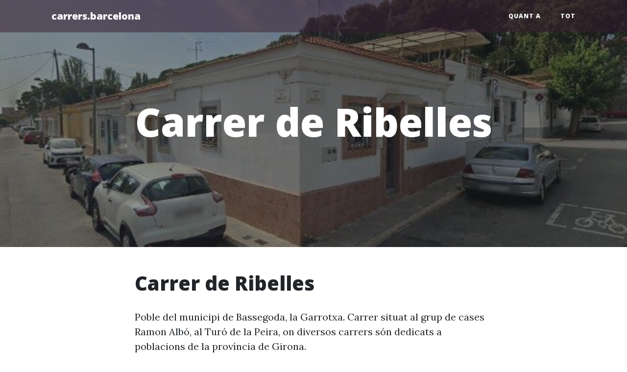

--- FILE ---
content_type: text/html; charset=utf-8
request_url: https://carrers.barcelona/vies/carrer-de-ribelles
body_size: 2519
content:
<!DOCTYPE html>

<html>

<head>

    <meta charset="utf-8">
    <meta name="viewport" content="width=device-width, initial-scale=1, shrink-to-fit=no">
  
    <title>
      Carrer de Ribelles - carrers.barcelona
       - Informació i origen del nom
    </title>
  
    <meta name="description" content="Carrer de Ribelles">
  
  
    <link rel="canonical" href="https://carrers.barcelona/vies/carrer-de-ribelles.html">


    <link rel="apple-touch-icon" sizes="180x180" href="/apple-touch-icon.png">
    <link rel="icon" type="image/png" sizes="32x32" href="/favicon-32x32.png">
    <link rel="icon" type="image/png" sizes="16x16" href="/favicon-16x16.png">
    <link rel="manifest" href="/site.webmanifest">
    <link rel="mask-icon" href="/safari-pinned-tab.svg" color="#5bbad5">
    <meta name="msapplication-TileColor" content="#da532c">
    <meta name="theme-color" content="#ffffff">

    <!-- Matomo -->
    <script>
      var _paq = window._paq = window._paq || [];
      /* tracker methods like "setCustomDimension" should be called before "trackPageView" */
      _paq.push(['trackPageView']);
      _paq.push(['enableLinkTracking']);
      (function() {
        var u="//stats.factoria.lu/";
        _paq.push(['setTrackerUrl', u+'matomo.php']);
        _paq.push(['setSiteId', '1']);
        var d=document, g=d.createElement('script'), s=d.getElementsByTagName('script')[0];
        g.async=true; g.src=u+'matomo.js'; s.parentNode.insertBefore(g,s);
      })();
    </script>
    <!-- End Matomo Code -->

  </head>
  


<body>

  <!-- Navigation -->
<nav class="navbar navbar-expand-lg navbar-light fixed-top" id="mainNav">
    <div class="container">
      <a class="navbar-brand" href="/">carrers.barcelona</a>
      <div class="collapse" id="navbarResponsive">
        <ul class="navbar-nav ml-auto">
          <li class="nav-item">
            <a class="nav-link" href="/quant-a">Quant a</a>
          </li>
          <li class="nav-item">
            <a class="nav-link" href="/tot.html">Tot</a>
          </li>
        </ul>
      </div>
    </div>
  </nav>
  

  <!-- Page Header -->

<header class="masthead" style="background-image: url('/images/photos/carrer-de-ribelles/gsv_0.jpg')">
  
    <div class="overlay"></div>
    <div class="container">
      <div class="row">
        <div class="col-lg-8 col-md-10 mx-auto">
          <div class="page-heading">
            <h1>Carrer de Ribelles</h1>
          </div>
        </div>
      </div>
    </div>
  </header>

  <div class="container">
    <div class="row">
      <div class="col-lg-8 col-md-10 mx-auto">

        <h1 id="carrer-de-ribelles">Carrer de Ribelles</h1>

<p>Poble del municipi de Bassegoda, la Garrotxa. Carrer situat al grup de cases Ramon Albó, al Turó de la Peira, on diversos carrers són dedicats a poblacions de la província de Girona.</p>

<p>El nom actual es va aprovar en data: 29/05/1945</p>

<p>Altres noms, bé anteriors o bé alternatius:</p>

<p>Núm. 15</p>

<h2 id="interseccions-amb-carrer-de-ribelles">Interseccions amb Carrer de Ribelles</h2>

<ul>
<li>Carrer de Fages</li>
<li>Plaça de Sant Francesc Xavier</li>
<li>Carrer de Quer</li>
<li>Carrer de Pals</li>
<li>Carrer de Darnius</li>
<li>Carrer de Cabanelles</li>
<li>Carrer de Fitor</li>
<li>Carrer de Marçà</li>
<li>Carrer d'Abella</li>
<li>Carrer de Vila-seca</li>
<li>Carrer del Cistellet</li>
<li>Carrer de Diana</li>
<li>Carrer de Capsec</li>
<li>Carrer de Pins</li>
</ul>

<p>Les interseccions amb Carrer de Ribelles s’han obtingut gràcies a les dades d’<a href="https://www.openstreetmap.org/copyright">OpenStreetMap</a> a través de l’<a href="https://wiki.openstreetmap.org/wiki/Overpass_API">Overpass API</a>.</p>

<h2 id="carrer-de-ribelles-en-el-mapa">Carrer de Ribelles en el mapa</h2>

<iframe width="95%" height="350" frameborder="0" scrolling="no" marginheight="0" marginwidth="0" src="https://www.openstreetmap.org/export/embed.html?bbox=2.1639755,41.4344325,2.1658019,41.4348578&amp;layer=mapnik"></iframe>

<h2 id="crèdits-i-informe-derrors">Crèdits i informe d’errors</h2>

<p>Les dades sobre l’origen del nom Carrer de Ribelles s’han obtingut del nomenclàtor de les vies públiques de la ciutat de Barcelona de l’Ajuntament de Barcelona o d’aquest mateix organisme públic a través de peticions d’accés a la informació pública.</p>

<p>En les descripcions dels carrers i noms dels carrers provinents del nomenclàtor de l’Ajuntament de Barcelona, que fa força temps que no s’actualitza, s’han trobat incorreccions, formes ortogràfiques antigues i també terminologia que ara resulta incorrecta o inadequada. Quan ha estat possible tot això s’ha canviat per a l’edició en aquesta pàgina, tot reflectint-hi la informació recollida amb peticions d’accés a la informació pública o d’altres maneres, però pot ser que encara n’hi hagi exemples que no han estat localitzats fins ara. Si us plau, comunica’ls a <a href="/cdn-cgi/l/email-protection" class="__cf_email__" data-cfemail="14777b79717a6075667d6754777566667166673a7675667771787b7a75">[email&#160;protected]</a></p>

<p>Si creus que hi ha errors en aquesta pàgina, o disposes de més informació, si us plau fes-nos arribar els teus comentaris a <a href="/cdn-cgi/l/email-protection" class="__cf_email__" data-cfemail="5635393b33382237243f2516353724243324257834372435333a393837">[email&#160;protected]</a></p>

<p>Les fotografies són de Google Street View.</p>


        
    </div>
    </div>

  </div>


  <!-- Footer -->

<footer>
  <div class="container">
    <div class="row">
      <div class="col-lg-8 col-md-10 mx-auto">
        <p class="copyright text-muted"><a href="https://mastodont.cat/@urixturing">@urixturing</a> i <a
            href="https://alvaromartinezmajado.com">Álvaro Martínez Majado</a> @ 👾 Factoria Lunar <br>
          <a href="/cdn-cgi/l/email-protection" class="__cf_email__" data-cfemail="a7c4c8cac2c9d3c6d5ced4e7c4c6d5d5c2d5d489c5c6d5c4c2cbc8c9c6">[email&#160;protected]</a></p>
      </div>
    </div>
  </div>

  <link href='https://fonts.googleapis.com/css?family=Lora:400,700,400italic,700italic' rel='stylesheet'
    type='text/css'>
  <link
    href='https://fonts.googleapis.com/css?family=Open+Sans:300italic,400italic,600italic,700italic,800italic,400,300,600,700,800'
    rel='stylesheet' type='text/css'>

  <script data-cfasync="false" src="/cdn-cgi/scripts/5c5dd728/cloudflare-static/email-decode.min.js"></script><script src="https://use.fontawesome.com/releases/v5.15.3/js/all.js" crossorigin="anonymous"></script>
  <link rel="stylesheet" href="/assets/main.css">

  

</footer>

<!-- Cloudflare Web Analytics -->
<script defer src='https://static.cloudflareinsights.com/beacon.min.js'
  data-cf-beacon='{"token": "070d2ba636c340008fa38b0b4bd203f8"}'></script><!-- End Cloudflare Web Analytics -->

  <script src="https://code.jquery.com/jquery-3.5.1.min.js"></script>
<script src="https://cdn.jsdelivr.net/npm/bootstrap@4.6.0/dist/js/bootstrap.bundle.min.js"></script>
<script src="/assets/vendor/startbootstrap-clean-blog/js/scripts.js"></script>

<script src="/assets/scripts.js"></script>




  

<!-- Cloudflare Pages Analytics --><script defer src='https://static.cloudflareinsights.com/beacon.min.js' data-cf-beacon='{"token": "070d2ba636c340008fa38b0b4bd203f8"}'></script><!-- Cloudflare Pages Analytics --></body>

</html>
